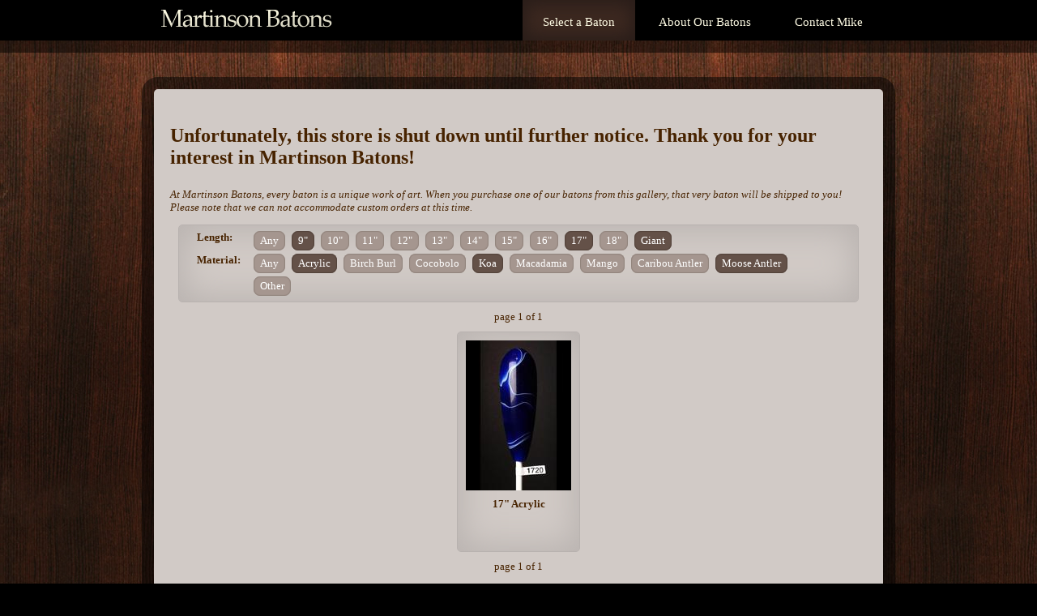

--- FILE ---
content_type: text/html; charset=utf-8
request_url: https://www.martinsonbatons.com/batons/?length=17+inch%7CGiant%7C9+inch&material=Acrylic%7CMoose+Antler%7CKoa
body_size: 8344
content:
<!DOCTYPE html>
<html>
<head>
	<meta http-equiv="Content-Type" content="text/html; charset=utf-8" />
	<meta name="viewport" content="width=device-width, initial-scale=1" />
	<link rel="stylesheet" href="/static/css/style.css" type="text/css" />
	
	<script type="text/javascript" src="/static/js/jquery-1.8.3.min.js"></script>
	<script type="text/javascript" src="/static/js/jquery-ui-1.9.2.custom.min.js"></script>
	<script type="text/javascript" src="/static/js/default.js"></script>
	
	

<script
  type="text/javascript"
  src="/static/fancybox/jquery.fancybox-1.3.4.pack.js"
></script>
<script
  type="text/javascript"
  src="/static/fancybox/jquery.easing-1.3.pack.js"
></script>
<link
  rel="stylesheet"
  href="/static/fancybox/jquery.fancybox-1.3.4.css"
  type="text/css"
  media="screen"
/>

<link
  rel="stylesheet"
  type="text/css"
  href="/static/css/batons.css"
  media="screen"
/>

	<title>Martinson Batons: Browse
batons</title></head>
<body>

<script type="text/javascript">

  var _gaq = _gaq || [];
  _gaq.push(['_setAccount', 'UA-38373442-1']);
  _gaq.push(['_trackPageview']);

  (function() {
    var ga = document.createElement('script'); ga.type = 'text/javascript'; ga.async = true;
    ga.src = ('https:' == document.location.protocol ? 'https://ssl' : 'http://www') + '.google-analytics.com/ga.js';
    var s = document.getElementsByTagName('script')[0]; s.parentNode.insertBefore(ga, s);
  })();

</script>

<!--
<div id="fb-root"></div>
<script>(function(d, s, id) {
  var js, fjs = d.getElementsByTagName(s)[0];
  if (d.getElementById(id)) return;
  js = d.createElement(s); js.id = id;
  js.src = "//connect.facebook.net/en_US/all.js#xfbml=1&appId=2378283839";
  fjs.parentNode.insertBefore(js, fjs);
}(document, 'script', 'facebook-jssdk'));</script>
-->

<div id="header">
	<div class="container">
		<a href="/" id="logo">&nbsp;</a>
		<div id="menu">

<a href="/batons/" class="selected">Select a Baton</a>
<a href="/about/">About Our Batons</a>
<a href="/contact/">Contact Mike</a>


		</div>
	</div>
</div>

<div id="body">
	<div id="gradient-bg"></div>
	<div class="semi-dark"></div>	<div class="content">
		<div id="main-content">
			
			
<p style="font-size: 18pt; font-weight: bold;">Unfortunately, this store is shut down until further notice. Thank you for your interest in Martinson Batons!</p>

<p class="note">
  At Martinson Batons, every baton is a unique work of art. When you purchase
  one of our batons from this gallery, that very baton will be shipped to you!
  Please note that we can not accommodate custom orders at this time.
</p>

<div class="filters">
  <div class="filter">
    <label>Length: </label>
    <div class="filterset">
      
      <a
        href="/batons/?length=any&material=Acrylic|Moose+Antler|Koa"
        class="small-button"
        >Any</a
      >
      
      <a
        href="/batons/?length=17+inch|Giant&material=Acrylic|Moose+Antler|Koa"
        class="small-button selected"
        >9&quot;</a
      >
      
      <a
        href="/batons/?length=17+inch|Giant|9+inch|10+inch&material=Acrylic|Moose+Antler|Koa"
        class="small-button"
        >10&quot;</a
      >
      
      <a
        href="/batons/?length=17+inch|Giant|9+inch|11+inch&material=Acrylic|Moose+Antler|Koa"
        class="small-button"
        >11&quot;</a
      >
      
      <a
        href="/batons/?length=17+inch|Giant|9+inch|12+inch&material=Acrylic|Moose+Antler|Koa"
        class="small-button"
        >12&quot;</a
      >
      
      <a
        href="/batons/?length=17+inch|Giant|9+inch|13+inch&material=Acrylic|Moose+Antler|Koa"
        class="small-button"
        >13&quot;</a
      >
      
      <a
        href="/batons/?length=17+inch|Giant|9+inch|14+inch&material=Acrylic|Moose+Antler|Koa"
        class="small-button"
        >14&quot;</a
      >
      
      <a
        href="/batons/?length=17+inch|Giant|9+inch|15+inch&material=Acrylic|Moose+Antler|Koa"
        class="small-button"
        >15&quot;</a
      >
      
      <a
        href="/batons/?length=17+inch|Giant|9+inch|16+inch&material=Acrylic|Moose+Antler|Koa"
        class="small-button"
        >16&quot;</a
      >
      
      <a
        href="/batons/?length=Giant|9+inch&material=Acrylic|Moose+Antler|Koa"
        class="small-button selected"
        >17&quot;</a
      >
      
      <a
        href="/batons/?length=17+inch|Giant|9+inch|18+inch&material=Acrylic|Moose+Antler|Koa"
        class="small-button"
        >18&quot;</a
      >
      
      <a
        href="/batons/?length=17+inch|9+inch&material=Acrylic|Moose+Antler|Koa"
        class="small-button selected"
        >Giant</a
      >
      
    </div>
  </div>

  <div class="filter">
    <label>Material:</label>
    <div class="filterset">
      
      <a
        href="/batons/?length=17+inch|Giant|9+inch&material=any"
        class="small-button"
        >Any</a
      >
      
      <a
        href="/batons/?length=17+inch|Giant|9+inch&material=Moose+Antler|Koa"
        class="small-button selected"
        >Acrylic</a
      >
      
      <a
        href="/batons/?length=17+inch|Giant|9+inch&material=Acrylic|Moose+Antler|Koa|Birch+Burl"
        class="small-button"
        >Birch Burl</a
      >
      
      <a
        href="/batons/?length=17+inch|Giant|9+inch&material=Acrylic|Moose+Antler|Koa|Cocobolo"
        class="small-button"
        >Cocobolo</a
      >
      
      <a
        href="/batons/?length=17+inch|Giant|9+inch&material=Acrylic|Moose+Antler"
        class="small-button selected"
        >Koa</a
      >
      
      <a
        href="/batons/?length=17+inch|Giant|9+inch&material=Acrylic|Moose+Antler|Koa|Macadamia"
        class="small-button"
        >Macadamia</a
      >
      
      <a
        href="/batons/?length=17+inch|Giant|9+inch&material=Acrylic|Moose+Antler|Koa|Mango"
        class="small-button"
        >Mango</a
      >
      
      <a
        href="/batons/?length=17+inch|Giant|9+inch&material=Acrylic|Moose+Antler|Koa|Caribou+Antler"
        class="small-button"
        >Caribou Antler</a
      >
      
      <a
        href="/batons/?length=17+inch|Giant|9+inch&material=Acrylic|Koa"
        class="small-button selected"
        >Moose Antler</a
      >
      
      <a
        href="/batons/?length=17+inch|Giant|9+inch&material=Acrylic|Moose+Antler|Koa|Other"
        class="small-button"
        >Other</a
      >
      
    </div>
  </div>
  
  <div class="clear"></div>
</div>


<div class="pagination">
	
	<span class="page">page 1 of 1</span>
	
</div>

<div class="clear"></div>

<div class="batons">

<div class="baton">
  <a
    href="/media/products/1720.jpg"
    class="lightbox"
    title="17&quot; Acrylic"
  >
    <img src="/media/products/thumbnails/1720.jpg" width="130" height="185" />
    
  </a>
  <div class="name">17&quot; Acrylic</div>
  
</div>

</div>

<div class="clear"></div>

<div class="pagination">
	
	<span class="page">page 1 of 1</span>
	
</div>

<div class="clear"></div>

<script type="text/javascript">
  $(function () {
    $("a.lightbox").fancybox({
      transitionIn: "elastic",
      transitionOut: "elastic",
      titlePosition: "over",
      overlayShow: true,
      overlayColor: "#333",
      centerOnScroll: true,
    });

    /*$('a.lightbox').lightBox({imageBtnClose:'/static/lightbox/images/lightbox-btn-close.gif',
	                          imageBlank:   '/static/lightbox/images/lightbox-blank.gif',
	                          showCloseButton: false,
	                          });*/
  });
</script>

		</div>
		
	</div>
	<div class="semi-dark"></div>
</div>


<div id="footer">
	All materials copyright &copy; 2012-2026 Mike Martinson.
	Website designed and created by <a href="http://www.bennymartinson.com">Benny Martinson</a>.
        <br />
        <br />
<!--        <div class="fb-like" data-href="http://www.martinsonbatons.com" data-send="true" data-layout="button_count" data-width="450" data-show-faces="true" data-font="lucida grande" data-colorscheme="dark"></div>
&nbsp; &nbsp;
<a href="https://twitter.com/share" class="twitter-share-button" data-url="http://www.martinsonbatons.com">Tweet</a>
<script>!function(d,s,id){var js,fjs=d.getElementsByTagName(s)[0];if(!d.getElementById(id)){js=d.createElement(s);js.id=id;js.src="//platform.twitter.com/widgets.js";fjs.parentNode.insertBefore(js,fjs);}}(document,"script","twitter-wjs");</script>
-->
</div>

</body>
</html>


--- FILE ---
content_type: text/css
request_url: https://www.martinsonbatons.com/static/css/style.css
body_size: 6486
content:
@charset "UTF-8";
body {
  background-color: #000;
  margin: 0px;
  font-family: "Palatino Linotype", "Palatino", "Times New Roman", serif;
  font-size: 12pt;
  color: #472300;
}

p,
li {
  font-size: 11pt;
}

h2 {
  font-size: 22pt;
  letter-spacing: -1px;
}

h3 {
  font-size: 18pt;
  letter-spacing: -1px;
}

h4 {
  font-size: 18pt;
  font-weight: normal;
  letter-spacing: -1px;
}

form dl dt,
form dl dd {
  margin-bottom: 10px;
}
form dl dt {
  clear: both;
  float: left;
  width: 70px;
}
form dl dd {
  float: left;
}

th,
td {
  text-align: left;
}

input.input-text,
input[type="text"],
input[type="password"],
textarea {
  background: #d1cac6;
  width: 350px;
  padding: 5px;
  font-size: 11pt;
  color: #472300;
  font-family: "Palatino Linotype", "Palatino", "Times New Roman", serif;
  border: 1px solid #a5a19f;
  -moz-box-shadow: inset 0px 0px 40px 2px #b8b2af;
  -webkit-box-shadow: inset 0px 0px 40px 2px #b8b2af;
  box-shadow: inset 0px 0px 40px 2px #b8b2af;

  border-radius: 3px;
  -moz-border-radius: 3px;
  -webkit-border-radius: 3px;
}

input.submit {
  height: 25px;
  padding: 0px 15px;
}

input.submit,
a.button {
  display: block;
  width: auto;
  text-decoration: none;
  background-color: #645148;
  -moz-box-shadow: inset 0px 0px 5px 1px #52423a;
  -webkit-box-shadow: inset 0px 0px 5px 1px #52423a;
  box-shadow: inset 0px 0px 5px 1px #52423a;
  color: #fff;
  border: none;
  font-family: "Palatino Linotype", "Palatino", "Times New Roman", serif;
  font-size: 11pt;
  border-radius: 10px;
}

a.button {
  float: left;
  height: 18px;
  padding: 4px 15px;
}

a.small-button {
  color: #fff;
  text-decoration: none;
  display: inline-block;
  vertical-align: top;
  padding: 0px 8px;
  border-radius: 8px;
  -moz-border-radius: 8px;
  -webkit-border-radius: 8px;
  margin: 2px 2px;
  line-height: 1.8em;
  background-color: #a5968f;
  -moz-box-shadow: inset 0px 0px 1px 1px #91837c;
  -webkit-box-shadow: inset 0px 0px 1px 1px #91837c;
  box-shadow: inset 0px 0px 1px 1px #91837c;
  font-size: 10pt;
}

a.small-button.selected,
a.small-button:hover {
  background-color: #645148;
  -moz-box-shadow: inset 0px 0px 1px 1px #52423a;
  -webkit-box-shadow: inset 0px 0px 1px 1px #52423a;
  box-shadow: inset 0px 0px 1px 1px #52423a;
}

ul.messages {
  list-style-type: none;
  text-align: center;
  padding: 0px;
  margin: 0px;
}

ul.messages li {
  margin-bottom: 5px;
}

li.error {
  color: #911;
  font-size: 11pt;
  font-weight: bold;
  -moz-box-shadow: inset 0px 0px 40px 2px #ca9;
  -webkit-box-shadow: inset 0px 0px 40px 2px #ca9;
  box-shadow: inset 0px 0px 40px 2px #ca9;
  width: auto;
  padding: 5px;
}

li.success {
  color: #640;
  font-size: 11pt;
  font-weight: bold;
  -moz-box-shadow: inset 0px 0px 40px 2px #b8b2af;
  -webkit-box-shadow: inset 0px 0px 40px 2px #b8b2af;
  box-shadow: inset 0px 0px 40px 2px #ba7;
  width: auto;
  padding: 5px;
}

ul.errorlist {
  padding: 0px;
  margin: 0px;
  margin-top: 10px;
  margin-bottom: -10px;
  list-style-type: none;
}

ul.errorlist li {
  color: #911;
  font-size: 9pt;
}

#header {
  margin: 0px;
  min-height: 50px;
  /*overflow: hidden;*/
}

#logo {
  width: 225px;
  height: 50px;
  background-image: url("../images/logo-gold.png");
  display: inline-block;
  /*float: left;*/
  text-decoration: none;
  vertical-align: top;
}

#menu {
  flex-grow: 1;
  text-align: right;
  display: inline-block;
  flex-grow: 1;
  height: 50px;
  background: #000;
}

#menu a {
  display: inline-block;
  height: 20px;
  padding: 17px 25px 13px 25px;
  margin-left: 0px;
  line-height: 20px;
  color: #fcf9e2;
  font-size: 11pt;
  text-decoration: none;
}

#menu a:hover,
#menu a.selected {
  background: #3c2820;
  -moz-box-shadow: inset 0px 0px 20px 5px #291d19;
  -webkit-box-shadow: inset 0px 0px 20px 5px #291d19;
  box-shadow: inset 0px 0px 20px 5px #291d19;
}

#menu a.cart-link {
  padding: 17px 15px 13px 15px;
}

#menu a.cart-link img {
  float: left;
  margin-top: -5px;
  margin-right: 5px;
}

#body {
  background-color: #332211;
  background-image: url("../images/nortago.jpg");
  background-repeat: repeat;
  padding: 0px;
}

#gradient-bg {
  background-image: url("../images/nortago_gradient.jpg");
  height: 400px;
  width: 100%;
  z-index: 10;
  top: 0px;
  left: 0px;
  margin-bottom: -400px;
}

.semi-dark {
  height: 15px;
  background-color: rgba(0, 0, 0, 0.5);
}

.container {
  max-width: 900px;
  margin: 0px auto;
  display: flex;
}

.content {
  max-width: 900px;
  margin: 30px auto;
  border-radius: 20px;
  border: 15px solid rgb(0, 0, 0);
  border: 15px solid rgba(0, 0, 0, 0.5);
}

.content.thin-border {
  border: 8px solid rgb(0, 0, 0);
  border: 8px solid rgba(0, 0, 0, 0.5);
}

#main-content {
  border-radius: 5px;
  padding: 20px;
  background-color: #d1cac6;
  min-height: 300px;
}

#column-left {
  width: 280px;
  margin-right: 30px;
  float: left;
}

#column-right {
  width: 540px;
  float: left;
}

.pagination {
  font-size: 10pt;
  width: 100%;
  text-align: center;
}

.pagination .page {
  padding: 2px;
}

.price {
  font-size: 16pt;
  color: #aa0000;
  text-decoration: none;
  margin-left: 5px;
}

.small-price {
  font-size: 12pt;
  color: #aa0000;
  text-decoration: none;
  margin-left: 5px;
}

#footer {
  font-size: 9pt;
  text-align: center;
  padding: 5px;
  color: #fff;
}

#footer a {
  color: #bdf;
}

.fb_edge_widget_with_comment {
  top: -3px;
}

/***** UTILITY CLASSES *****/

img.batons {
  border: 5px solid #331900;
  border-radius: 5px;
}

.clear {
  clear: both;
}

.center {
  text-align: center;
}

.right {
  text-align: right;
}

.float-left {
  float: left !important;
}

.float-right {
  float: right !important;
}

.float-left.in-text {
  margin: 0px 10px 10px 0px;
}

.float-right.in-text {
  margin: 0px 0px 10px 10px;
}

@media only screen and (max-width: 940px) {
  #columns {
    display: flex;
    flex-direction: column-reverse;
  }
  #column-right {
    float: none;
    width: 100%;
  }

  #column-left {
    float: none;
    width: 100%;
    margin: 0;
  }
}

@media only screen and (max-width: 800px) {
  .container {
    display: block;
    text-align: center;
  }
  #logo {
    display: inline-block;
  }

  #menu {
    display: block;
    text-align: center;
  }

  #menu a {
    padding: 17px 5px 13px 5px;
    font-size: 9pt;
  }

  form dl dt,
  form dl dd {
    margin-bottom: 10px;
    margin-inline-start: 0;
  }
  form dl dt {
    float: none;
    width: 100%;
  }
  form dl dd {
    float: none;
  }

  input.input-text,
  input[type="text"],
  input[type="password"],
  textarea {
    width: 100%;
  }
}


--- FILE ---
content_type: text/css
request_url: https://www.martinsonbatons.com/static/css/batons.css
body_size: 1859
content:
/***** BATONS PAGE *****/

p.note {
  font-size: 10pt;
  font-style: italic;
}

.filters {
  width: calc(100% - 20px);
  box-sizing: border-box;
  margin: 10px;
  padding: 5px 20px;
  border: 1px solid #b8b2af;
  -moz-box-shadow: inset 0px 0px 40px 5px #b8b2af;
  -webkit-box-shadow: inset 0px 0px 40px 5px #b8b2af;
  box-shadow: inset 0px 0px 40px 5px #b8b2af;
  border-radius: 5px;
  -moz-border-radius: 5px;
  -webkit-border-radius: 5px;
}

.filter {
  float: left;
  margin-right: 40px;
}

.filter label {
  float: left;
  display: block;
  padding: 2px;
  font-weight: bold;
  width: 60px;
  font-size: 10pt;
}

.filter .filterset {
  margin-left: 70px;
}

.pagination {
  font-size: 10pt;
}

.baton {
  display: inline-block;
  width: 130px;
  height: 230px;
  border: 1px solid #b8b2af;
  margin: 10px;
  padding: 10px 10px 30px 10px;
  -moz-box-shadow: inset 0px 0px 40px 5px #b8b2af;
  -webkit-box-shadow: inset 0px 0px 40px 5px #b8b2af;
  box-shadow: inset 0px 0px 40px 5px #b8b2af;
  border-radius: 5px;
  -moz-border-radius: 5px;
  -webkit-border-radius: 5px;
}

.lightbox {
  position: relative;
}

#fancybox-title-over {
  font-size: 11px;
  font-family: "Palatino", Times, serif;
  text-align: center;
}

.additional-info {
  position: absolute;
  z-index: 100;
  bottom: 15px;
  right: 5px;
  height: 15px;
  width: 15px;
  line-height: 15px;
  background: url("/static/images/additional-info.png");
}

.price {
  display: inline-block;
}

.sale {
  display: inline-block;
}

.sale-price {
  color: #cc0000;
  font-size: 16pt;
}

.original-price {
  color: #993300;
  text-decoration: line-through;
  font-size: 14px;
  padding-left: 10px;
}

.name {
  display: block;
  width: 100%;
  text-align: center;
  text-decoration: none;
  font-size: 10pt;
  margin-bottom: 5px;
  font-weight: bold;
}

.in-cart {
  font-size: 10pt;
}

.baton .header {
  min-height: 20px;
}

.baton img {
  margin-bottom: 5px;
}

.batons {
  text-align: center;
}


--- FILE ---
content_type: application/javascript
request_url: https://www.martinsonbatons.com/static/js/default.js
body_size: 273
content:
$(function() {
	$('.input-text').focus(function(e) {
		input = e.target;
		if (input.value == input.title) {
			input.value = '';
		}
	});
	$('.input-text').blur(function(e) {
		input = e.target;
		if (input.value == '') {
			input.value = input.title;
		}
	});
	
	$('table.zebra tr').each(function(index) {
		if (index%2==1) {
			$(this).addClass('zebra');
		}
	});
	
	

});